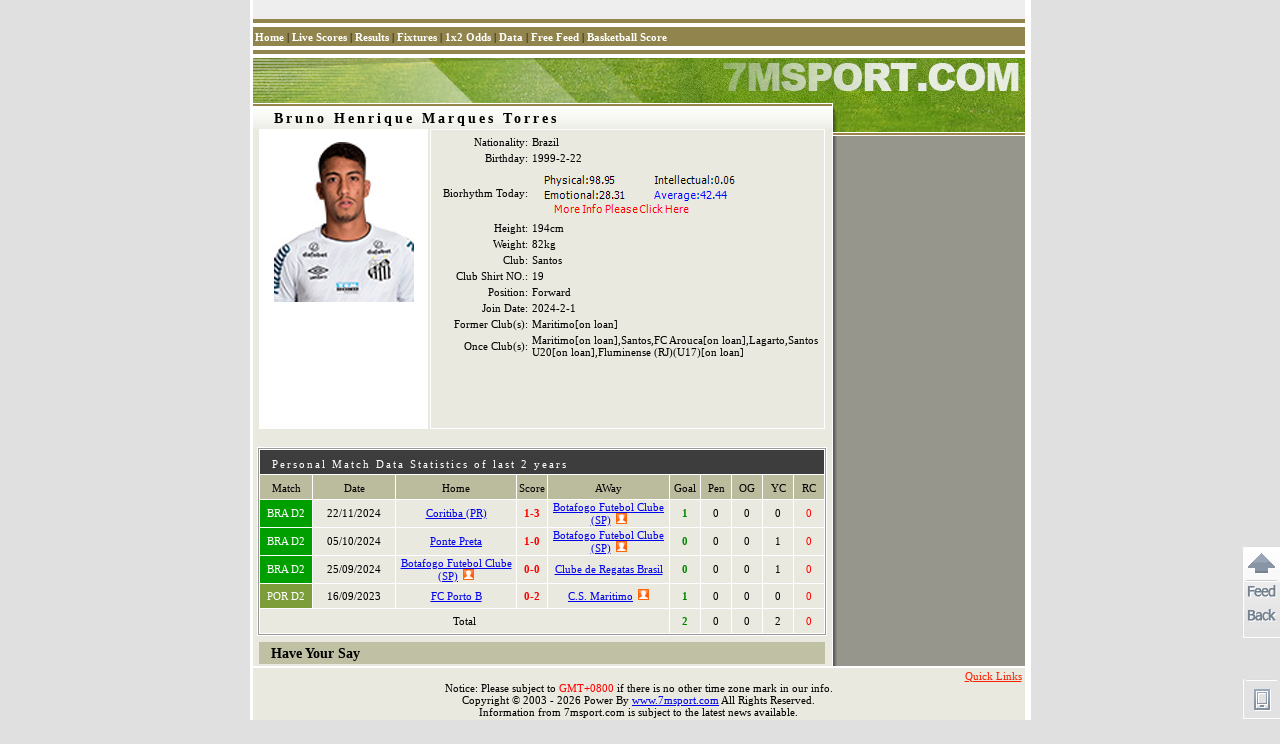

--- FILE ---
content_type: text/html
request_url: https://player.7msport.com/2004435/index.shtml
body_size: 3134
content:
<!DOCTYPE HTML PUBLIC "-//W3C//DTD HTML 4.01 Transitional//EN">
<html>
<head>
<meta http-equiv="Content-Type" content="text/html; charset=utf-8">
<title>Bruno Henrique Marques Torres,Player's Data,Match Statistical Information,7M Sports</title>
<meta name="keywords" content="Bruno Henrique Marques Torres,Player's Data,Match Statistical Information">
<meta name="description" content="Bruno Henrique Marques Torres, News and Statistical Information">
<script language="javascript">var playerId = 2004435;</script>
<script language="javascript" src="//player-en.7mdt.com/v2/encrypt/fun/getinfo.php?id=2004435&lang=en"></script>
<script language="javascript" src="//player-en.7mdt.com/v2/encrypt/fun/getstats.php?id=2004435&lang=en"></script>
<meta http-equiv="Content-Type" content="text/html; charset=utf-8">
<link href="//px-img.7mdt.com/css/player/member_style_en.css" rel="stylesheet" type="text/css">
<script language="javascript" src="//static.7mdt.com/js/player/player_v2.js"></script>
<script language="javascript" src="//static.7mdt.com/js/player/common.js"></script>
<script language="javascript" src="//static.7mdt.com/js/player/const/en.js?V1"></script>
<script language="javascript" src="//static.7mdt.com/js/database/open_link.js"></script>
<script language="javascript" src="//data.7mdt.com/js/utf-8/open_link_geturl_data.js?3"></script>
<script language="javascript" src="//check.7mdt.com/acpl.aspx"></script>
<script language="javascript">
	var lang = "en";
	var langIndex = 2;
	document.write('<script language="javascript" src="//news.7msport.com/jsnews/player/' + playerId + '.js"></' + 'script>');
	// document.write("<script language='javascript' src='//photo.7m.com.cn/soccerRele/player/" + playerId +"/photo.js'></" +"script>");
    document.write("<script language='javascript' src='//px-player.7mdt.com/"+ playerId +"/data/intime.js'></" +"script>");
	var rq_id = playerId;
	if(typeof(playerInfo)!='undefined'){
		document.write("<script language='javascript' src='/v2/encrypt/fun/getinfofun.php?eindex=" + playerInfo["e_index"] +"&lang=" + lang +"'></" +"script>");
	}

	if(typeof(playerStats)!='undefined'){
		document.write("<script language='javascript' src='/v2/encrypt/fun/getstatsfun.php?eindex=" + playerStats["e_index"] +"&lang=" + lang +"'></" +"script>");
	}
</script>
</head>
<body oncontextmenu="return false" onselectstart="return false">
<div id="all">
<link href="//data.7mdt.com/database/nav_style.css" rel="stylesheet" type="text/css" />
<script language="javascript" src="//data.7mdt.com/database/js/ql_en.js"></script>
<table border="0" cellpadding="2" cellspacing="0" width="772">
	<tr>
		<td bgcolor="#EEEEEE" height="19" style="text-align: right; padding-right: 10px;">
		</td>
	</tr>
</table>
<script language="javascript" src="//data.7mdt.com/include/utf-8/datatopmenu_en.js"></Script>
<table border="0" cellpadding="2" cellspacing="0" width="772">
  <tr>
	<td width="100%" height="2" bgcolor="#91844D"></td>
  </tr>
  <tr>
	<td width="100%" height="2" bgcolor="#FFFFFF"></td>
  </tr>
  <tr>
	<td width="100%" height="19" bgcolor="#91844D"  style="padding-top: 4px; padding-right: 12px;"><script language="javascript">topMenu();</script></td>
  </tr>
  <tr>
	<td width="100%" height="2" bgcolor="#FFFFFF"></td>
  </tr>
  <tr>
	<td width="100%" height="2" bgcolor="#91844D"></td>
  </tr>
  <tr>
	<td width="100%" height="1" bgcolor="#FFFFFF"></td>
  </tr>
</table>
<table border="0" cellpadding="0" cellspacing="0" width="772">
  <tr>
	<td width="100%"><img src="//px-img.7mdt.com/dataimg/player_data/share_img/player_top1_en.jpg" border="0" width="580" height="45"><img src="//px-img.7mdt.com/dataimg/player_data/share_img/player_top2_en.jpg" border="0" width="192" height="45"></td>
  </tr>
</table>
<table border="0" cellpadding="0" cellspacing="0" width="772">
  <tr>
	<td width="580" class="mem_tm9">
		<div align="center">
			<table border="0" cellpadding="" cellspacing="0" width="579" class="mem_tm8">
			  <tr>
				<td width="579" height="25"><div id="mem_tt1"></div></td>
			  </tr>
			</table>
			<table border="0" cellpadding="0" cellspacing="0" width="566" height="300">
			  <tr>
				<td width="168" class="mem_tm10" id="mem_tm10_s" valign="top">
				<div class="mem_img1"><div id="sign"><img src="" border="0" id="logo_img"></div></div>
				</td>
				<td width="2"></td>
				<td width="393" class="mem_tm10" valign="top">
				<table border="0" cellpadding="2" cellspacing="3" width="100%" id="baseInfo_tb">
					<tr>
						<td width="25%"></td>
						<td width="75%"></td>
					</tr>
				</table>
				</td>
			  </tr>
			</table>
			<table border="0" cellpadding="0" cellspacing="0" width="566">
			  <tr>
				<td width="100%" height="6"></td>
			  </tr>
			  <tr>
				<td width="100%" class="mem_hr1"></td>
			  </tr>
			  <tr>
				<td width="100%" height="6"></td>
			  </tr>
			</table>

			<div id="stat_div" style="display:none">
				<div class="bb1"></div>
				<div class="m_p1">
					<div class="w_s1">
				   		<table border="1" class="team_antable1" id="stat_tb">
							<tr>
								<td colspan="11" class="team_antb1">Personal Match Data Statistics of last 2 years</td>
							</tr>
							<tr align="center" class="m_tr1">
								<td class="m_t3">Match</td>
								<td class="m_t2_t">Date</td>
								<td class="m_t2">Home</td>
								<td class="m_t1">Score</td>
								<td class="m_t2">AWay</td>
								<td class="m_t1">Goal</td>
								<td class="m_t1">Pen</td>
								<td class="m_t1">OG</td>
								<td class="m_t1">YC</td>
								<td class="m_t1">RC</td>
                                <td class="m_t1" style="display: none" id="stat_intime">Mins</td>
							</tr>
						</table>
					</div>
				</div>
				<div class="bb1"></div>
			</div>

			<div id="news_div" style="display:none">
				<div class="bb1"></div>
				<div class="m_p1">
				<table border="0" cellpadding="0" cellspacing="0" width="100%" class="m_p1_s1">
				  <tr>
					<td width="100%" class="m_news_t1">
					<table border="0" cellpadding="0" cellspacing="0" width="100%">
					  <tr>
						<td width="50%"><img src="//px-img.7mdt.com/dataimg/team_data/share_img/team_news_bj1_en.jpg" border="0" width="272" height="29"></td>
						<td width="50%" align="right" style="padding-right: 12px;"><a href="//news.7msport.com" target="_blank"><img src="//px-img.7mdt.com/dataimg/team_data/share_img/more1_en.gif" border="0" width="92" height="23"></a></td>
					  </tr>
					</table>
					</td>
				  </tr>
				  <tr>
					<td height="1" style="background-color: #BEBEBE;"></td>
				  </tr>
				  <tr>
					<td style="background-color: #FFFFFF;" id="news_td"></td>
				  </tr>
				</table>
				</div>
				<div style="height: 6px; width: 560px; font-size: 1px;"></div>
			</div>

			<div id="profile_div" style="display:none">
				<table border="0" cellpadding="2" cellspacing="0" width="566">
				  <tr>
				   <td width="100%" class="mem_js1">Profile:</td>

				 </tr>
				</table>
				<table border="0" cellpadding="2" cellspacing="0" width="560">
				  <tr>
					<td width="100%" class="mem_text1" id="profile_td"></td>
				  </tr>
				</table>
			</div>

			<div id="golry_div" style="display:none">
				<table border="0" cellpadding="2" cellspacing="0" width="566">
				  <tr>
				   <td width="100%" class="mem_js1">Honours:</td>
				 </tr>
				</table>
				<table border="0" cellpadding="2" cellspacing="0" width="560">
				  <tr>
					<td width="100%" class="mem_text1" id="golry_td"></td>
				  </tr>
				</table>
			</div>

			<div id="photo_div" style="display:none">
				<div class="bb1"></div>
				<div class="m_p1">
				<table border="0" cellpadding="2" cellspacing="0" width="100%" class="m_p1_s1">
				  <tr>
					<td width="100%"><img src="//px-img.7mdt.com/dataimg/player_data/share_img/m_p1.gif" border="0" width="160" height="20"></td>
				  </tr>
				  <tr>
					<td width="100%" class="mem_hr1"></td>
				  </tr>
				  <tr>
					<td width="100%" id="photo_td"></td>
				  </tr>
				</table>
				</div>
				<div style="height: 6px; width: 560px; font-size: 1px;"></div>
			</div>



			<div id="photo_div" style="display:none">
				<div class="bb1"></div>
				<div class="m_p1">
				<table border="0" cellpadding="2" cellspacing="0" width="100%" class="m_p1_s1">
				  <tr>
					<td width="100%"><img src="//px-img.7mdt.com/dataimg/player_data/share_img/m_p1.gif" border="0" width="160" height="20"></td>
				  </tr>
				  <tr>
					<td width="100%" class="mem_hr1"></td>
				  </tr>
				  <tr>
					<td width="100%" id="photo_td"></td>
				  </tr>
				</table>
				</div>
				<div style="height: 6px; width: 560px; font-size: 1px;"></div>
			</div>
			<script type="text/javascript"  src="//timezone.7mdt.com/timezone.js"></script>
			<script type="text/javascript"  src="//timezone.7mdt.com/gettimezone.php"></script>
			<script language="javascript">
				setNews();
				setTimeout("setPhoto()",10);
				if(typeof(playerInfo)!='undefined'){
					setInfo();
				}
				if(typeof(playerStats)!='undefined'){
					setStats();
				}
			</script>
			<!-- 评论开始 -->
			<script language="javascript">
			function showdiscuss()
			{
				document.getElementById('discuss_div').style.display = (document.getElementById('discuss_div').style.display == "") ? "none" : "";
				if (document.getElementById('discuss_div').innerHTML == "")
					document.getElementById('discuss_div').innerHTML = '<iframe src="//discuss.7msport.com/en/team_player_postform.shtml?no=' + rq_id + '&type=3" width="566" height="602" frameborder="no" scrolling="no"></iframe>';
			}
			</script>
			<table border="0" cellpadding="2" cellspacing="0" width="566">
				<tr>
					<td width="100%" class="mem_js1" onClick="showdiscuss()" style="cursor:pointer">Have Your Say</td>
				</tr>
			</table>
			<div align="center" style="display:none" id="discuss_div"></div>
			<table border="0" width="100%">
				<tr>
					<td height="2"></td>
				</tr>
			</table>
			<!-- 评论结束 -->
		</div>
	</td>
	<td width="192" valign="top" class="mem_tm1" align="center">
		<table border="0" cellpadding="0" cellspacing="0" width="100%">
		  <tr>
			<td width="100%"><img src="//px-img.7mdt.com/dataimg/player_data/share_img/player_top3.jpg" border="0" width="192" height="29"></td>
		  </tr>
		</table>
		<table border="0" cellpadding="0" cellspacing="0" width="100%">

		  <tr>
			<td width="100%" class="mem_tm2"></td>
		  </tr>
		</table>

		<!-- 评分 开始 -->
<!--
		<script language="javascript">document.write('<iframe name="grate" style="margin-top: 10px;" src="//data.7mdt.com/player_data/grade_en.htm?id=' + rq_id + '" height="44" width="172" scrolling="no" border="0" frameborder="0"></iframe>');</script>
-->
		<!-- 评分 结束 -->
	</td>
  </tr>
</table>
<table border="0" cellpadding="0" cellspacing="0" width="772" height="2" style="background-color: #FFFFFF;"><tr><td width="100%"></td></tr></table>
<table border="0" cellpadding="2" cellspacing="0" width="772" style="background-color: #E9E9DF; height: 40">
  <tr>
	<td width="100%" align="center">
		<script language="javascript" src="//data.7mdt.com/include/utf-8/datafooter_en.js"></script>
		<div style="display:none">
			<script type="text/javascript" id="countObj" src="//count.7mdt.com/countv2.js?lang=en"></script>
		</div>
		<script type="text/javascript" language="javascript" src="//static.7mdt.com/js/common/addmessagediv.js?l=en" id="spt_message"></script>
	</td>
  </tr>
</table>
</div>
</body>
</html>


--- FILE ---
content_type: text/html
request_url: https://player-en.7mdt.com/v2/encrypt/fun/getinfo.php?id=2004435&lang=en
body_size: 257
content:
var playerInfo={"8025E7E497D77CF6":"Santos","4039037DD85D60421E356E7B3EA31BE5":"Maritimo[on loan],Santos,FC Arouca[on loan],Lagarto,Santos U20[on loan],Fluminense (RJ)(U17)[on loan]","BA50BEB0DB40F3ADF7C4575FF4221F17":"","FAF88D97B63B269A":"194cm","94D0847B815EE9D1AA49123A5072B2C7":"","2134628892B06B90":"Bruno Henrique Marques Torres","46F0C72A3415188ABA1E996C06156FBC05C24372D6636D63":"1","C94C0D651EC157BC":"82kg","BCB817AACBF8A2A6870B9B82788BC0CB":"0","EABD711929A60B526AB9CD802EC5F0A7":"19","C403D9D9F071ACF5":"2004435","46F0C72A3415188A868170E78E72CF24":"0","6A0E980854EFD8AD1B424574AD15DF0D":"2024-2-1","60DC9D976694DF52":"1","99B9FE00554E753D0BC6E1E16DA9F791":"Maritimo[on loan]","411CCFA197052F93":"Bruno Henrique Marques Torres","797F91F0051E8E7502912D1DDA7DF5C1":"Brazil","D41F91B0720932DCFCEBDA572EB68D71":"1999-2-22","BFA4903D06441BD5032C18CFE9B50683":"","BDC97245F9A52F8B":"145","e_index":9};

--- FILE ---
content_type: text/html
request_url: https://player-en.7mdt.com/v2/encrypt/fun/getstats.php?id=2004435&lang=en
body_size: 201
content:
var playerStats={"20A1C2E3B4A1DE46":[{"vs":"4661917,360,1255,9743,1,3,0,0","t":"2024,11,23,06,00","s":"1,0,0,0,0,1"},{"vs":"4661818,360,1239,9743,1,0,0,0","t":"2024,10,06,04,00","s":"0,0,0,1,0,0"},{"vs":"4661790,360,9743,4313,0,0,1,0","t":"2024,09,25,08,30","s":"0,0,0,1,0,0"},{"vs":"4518018,253,19062,249,0,2,0,0","t":"2023,09,16,18,00","s":"1,0,0,0,0,0"}],"98D3FED26F2C64CA":{"1255":"Coritiba (PR)","9743":"Botafogo Futebol Clube (SP)","1239":"Ponte Preta","4313":"Clube de Regatas Brasil","19062":"FC Porto B","249":"C.S. Maritimo"},"9FF68187FBF6928B":{"360":{"n":"BRA D2","c":"009F00"},"253":{"n":"POR D2","c":"7C9D3A"}},"e_index":9};

--- FILE ---
content_type: text/html
request_url: https://player.7msport.com/v2/encrypt/fun/getinfofun.php?eindex=9&lang=en
body_size: 1428
content:
function setInfo(){
	if(typeof(playerInfo)!="undefined"){
		var playerName = playerInfo["2134628892B06B90"];
		if(playerInfo["411CCFA197052F93"]!="" && playerInfo["2134628892B06B90"] !=playerInfo["411CCFA197052F93"] ){
			playerName += "(" + playerInfo["411CCFA197052F93"] +")";
		}
		$$("mem_tt1").innerHTML =playerName;
		var obj = $$("baseInfo_tb").tBodies[0];
		var row,cell;
		if(playerInfo["797F91F0051E8E7502912D1DDA7DF5C1"]!=""){
			row = obj.insertRow(-1);
			cell = row.insertCell(-1);
			cell.align = "right";
			cell.innerHTML = PLAYER_DATA_TITLE[0];
			row.insertCell(-1).innerHTML = playerInfo["797F91F0051E8E7502912D1DDA7DF5C1"];
		}
		if(playerInfo["D41F91B0720932DCFCEBDA572EB68D71"]!=""){
			row = obj.insertRow(-1);
			cell = row.insertCell(-1);
			cell.align = "right";
			cell.innerHTML = PLAYER_DATA_TITLE[1];
			row.insertCell(-1).innerHTML = playerInfo["D41F91B0720932DCFCEBDA572EB68D71"];
			row = obj.insertRow(-1);
			cell = row.insertCell(-1);
			cell.align = "right";
			cell.innerHTML = PLAYER_DATA_TITLE[2];
			row.insertCell(-1).innerHTML =  '<a href="//data.7msport.com/player_data/bio_' + lang + '.htm?birthday=' + playerInfo["D41F91B0720932DCFCEBDA572EB68D71"] + '&ecd=' + langIndex+ '&name=' + encodeURIComponent(playerName) + '" target="_blank"><img src="//data.7msport.com/bio_summary.aspx?birthday=' + playerInfo["D41F91B0720932DCFCEBDA572EB68D71"] + '&ecd=' + langIndex + '&name=' + encodeURIComponent(playerName) + '" border="0" width="210" height="50"></a>';
		}
		if (playerInfo["FAF88D97B63B269A"] != ""){
			row = obj.insertRow(-1);
			cell = row.insertCell(-1);
			cell.align = "right";
			cell.innerHTML = PLAYER_DATA_TITLE[3];
			row.insertCell(-1).innerHTML = playerInfo["FAF88D97B63B269A"];
		}
		if(playerInfo["C94C0D651EC157BC"] != ""){
			row = obj.insertRow(-1);
			cell = row.insertCell(-1);
			cell.align = "right";
			cell.innerHTML = PLAYER_DATA_TITLE[4];
			row.insertCell(-1).innerHTML = playerInfo["C94C0D651EC157BC"];
		}
		if(playerInfo["8025E7E497D77CF6"] != ""){
			row = obj.insertRow(-1);
			cell = row.insertCell(-1);
			cell.align = "right";
			cell.innerHTML = PLAYER_DATA_TITLE[5];
			row.insertCell(-1).innerHTML = playerInfo["8025E7E497D77CF6"];
		}
		if(playerInfo["EABD711929A60B526AB9CD802EC5F0A7"] != "" && playerInfo["EABD711929A60B526AB9CD802EC5F0A7"]!="999"){
			row = obj.insertRow(-1);
			cell = row.insertCell(-1);
			cell.align = "right";
			cell.innerHTML = PLAYER_DATA_TITLE[11];
			row.insertCell(-1).innerHTML = playerInfo["EABD711929A60B526AB9CD802EC5F0A7"];
		}
		if(playerInfo["BCB817AACBF8A2A6870B9B82788BC0CB"] !=""){
			row = obj.insertRow(-1);
			cell = row.insertCell(-1);
			cell.align = "right";
			cell.innerHTML = PLAYER_DATA_TITLE[6];
			row.insertCell(-1).innerHTML =LINEUP_ARR[playerInfo["BCB817AACBF8A2A6870B9B82788BC0CB"]];
		}
		if(playerInfo["6A0E980854EFD8AD1B424574AD15DF0D"] !=""){
			row = obj.insertRow(-1);
			cell = row.insertCell(-1);
			cell.align = "right";
			cell.innerHTML = PLAYER_DATA_TITLE[7];
			row.insertCell(-1).innerHTML =playerInfo["6A0E980854EFD8AD1B424574AD15DF0D"];
		}
		if(playerInfo["BA50BEB0DB40F3ADF7C4575FF4221F17"].Trim() !=""){
			row = obj.insertRow(-1);
			cell = row.insertCell(-1);
			cell.align = "right";
			cell.innerHTML = PLAYER_DATA_TITLE[8];
			row.insertCell(-1).innerHTML =playerInfo["BA50BEB0DB40F3ADF7C4575FF4221F17"];
		}

		if (playerInfo["99B9FE00554E753D0BC6E1E16DA9F791"] !=""){
			row = obj.insertRow(-1);
			cell = row.insertCell(-1);
			cell.align = "right";
			cell.innerHTML = PLAYER_DATA_TITLE[9];
			row.insertCell(-1).innerHTML =playerInfo["99B9FE00554E753D0BC6E1E16DA9F791"];
		}
		if(playerInfo["4039037DD85D60421E356E7B3EA31BE5"]!=""){
			row = obj.insertRow(-1);
			cell = row.insertCell(-1);
			cell.align = "right";
			cell.innerHTML = PLAYER_DATA_TITLE[10];
			row.insertCell(-1).innerHTML =playerInfo["4039037DD85D60421E356E7B3EA31BE5"];
		}
        if (typeof(playerInfo["46F0C72A3415188A868170E78E72CF24"]) != "undefined" && playerInfo["46F0C72A3415188A868170E78E72CF24"]!="0"){
            row = obj.insertRow(-1);
            cell = row.insertCell(-1);
            cell.align = "right";
            cell.innerHTML = PLAYER_DATA_TITLE[12];
            row.insertCell(-1).innerHTML =playerPriceFormat(lang, playerInfo["46F0C72A3415188A868170E78E72CF24"], playerInfo["46F0C72A3415188ABA1E996C06156FBC05C24372D6636D63"]);
        }
		if(playerInfo["60DC9D976694DF52"]=="1"){
			$$("logo_img").src = "https://data-img.7mdt.com/football/player/"+playerId+".jpg?x-oss-process=image/resize,m_fill,w_140,h_160";
		}else if(playerInfo["logo"]=="2"){
			$$("logo_img").src = "https://data-img.7mdt.com/football/player/"+playerId+".gif?x-oss-process=image/resize,m_fill,w_140,h_160";
		}else{
			$$("logo_img").src = "//data.7msport.com/player_data/share_img/err.gif";
		}

		if(playerInfo["94D0847B815EE9D1AA49123A5072B2C7"]!=""){
			$$("profile_td").innerHTML = playerInfo["94D0847B815EE9D1AA49123A5072B2C7"];
			$$("profile_div").style.display = "";
			$$("profile_td").id ="p_t_" + "94D0847B815EE9D1AA49123A5072B2C7";
			$$("profile_div").id ="p_d_" + "94D0847B815EE9D1AA49123A5072B2C7";
		}

		if(playerInfo["BFA4903D06441BD5032C18CFE9B50683"]!=""){
			$$("golry_td").innerHTML = playerInfo["BFA4903D06441BD5032C18CFE9B50683"];
			$$("golry_div").style.display = "";
			$$("golry_td").id="g_t_" + "BFA4903D06441BD5032C18CFE9B50683";
			$$("golry_div").id ="g_d_" + "BFA4903D06441BD5032C18CFE9B50683";

		}
	}
}


--- FILE ---
content_type: text/html
request_url: https://data.7msport.com/bio_summary.aspx?birthday=1999-2-22&ecd=2&name=Bruno%20Henrique%20Marques%20Torres
body_size: 2072
content:
�PNG

   IHDR   �   2   )݅�   sRGB ���   gAMA  ���a   	pHYs  �  ��o�d  �IDATx^�[;nA���0jtw:�K]"�ΐ&MA �Sl���G�?�V�������%�fFZ�������N$�c8���Dr8V���XN$�c8�����/�n�ҝ��-p���0߷���|>�(����bߝ�|��:���%~��'�9��i���v�|������ހu���:����/�+�_Tۂo�q��ux��eD�����4ѥI�C���\GBhr�jv�	�X���Po���R��A{"B^�L=[�tx�v�oB���D����;0'V�L�{`<�^�������cvQ����r��c�0ȡ�> ���Ș�rm�X-an���`��|�W��3����H���`#��l�C�3��GI@�����Bbh����n��-͛�0g�)0G�z�<�Sr'}UC_������~F��|Y:$���}j���H���N��MW�@"?��r��kzR%b��4P\{ݶ@i�{�Ȫ��#��gO�5�|Y�Z-���h��5�5�3�V��*�'��C�)���J~�!���d{��h�����}��|��ʫ��ҿ�H$�[s����UmlB�8Fd�-2$������q ��^ے�Q��})�E�m򪭌���s���|5��E?ҵ����e�/���JL�<���z&������l`"�{ј�O��`���i%+zY^�Z�����H�࣑���fhl���3=˗l����,�ϋ�̗�O��\jm-��W��j���3L�<�HK �p<6!���-�c�ّ����XN$�c8������� :���D�"�hL�����5~�H���7������~B���;!������w|��Cz�O���O�U����6�v�|.�i�_C���w� ]�w��mұ^�?���;>F��@�;����?�A��|ۋCc;"_������9�ʇ�h�F�؈Y^�pg�f�.�ż%�:?ʅ��mx��"�kZ�Zζ���4�o��]���Q��&ŕ��D���;���\ĕ�聯��0�M�������/���H����yX�h�1Q��W�@�!�u^����#v��� �b�H2�ѣ!=w��H_7Bm����!�5�k X$����@����i�����Y��e;��L��#9���-ޯ2��@�O�w�N\$h$�=���cs^�<��j#�#S���p7	�6Z�]���H=��|݈DDԉ`s[�:˶�R~��H$��<CI� "dݵYU��97�Ҹ�y2�pgP	�ɣo��&I�=���"�k�%q(ؖH�IW;�i󢜮���P/���BJ����Q�|��vL?��� r�;TjJ�2'+��h>����ܢљ��;\�ю��!���'�gb��H�Ú�"���f�zYN�-�ϲ3��$!��?���s$���q�/RO$���l
�	$i��]s����b1~��b�N<:�\��G�`��.�F�D�3�)��B$�c)��׃���*�N�K�hp"9+���p� '�ñ�$�~��}��U�'����۽t����1'�{��Ap="Q�B��c���ֽ����(b�/}:���{�K ���oԐ�B@x�����5��~8cqk�7z�ς�i��68ȮU�)�^��&6r~׵usŹq��{����X�t��<�g�����O��Fa�<����\���{�o�`(�ZQ���> �t�;b�QwK+�������_zCX��W"�^n�I�iށ�,c�q���p<���Li���^�uf��Apu"�.G)�oVq�u�/��i���&��d�'�of�963b(6��4!>����l�4�p����c���Z8J�#ƞ5�ͬك`"��gy���ژ(,��%l�=T���S��F��|�P���@�cs��S��X�u<N[s($*���b�v�^ lB�xm5�L��1��
D�2)ҩq���dc~"�ݥ���"R�ѱ��qͦ�o�h��m�d��U�=��cΛ<&�� �P��&7�C�.s�׏l����X�x�eC�O���0����	�:�W�7&R��N[?54{��cd�쇈$l���F�3?}|�h>/�c���/"ǋ�ȸ�hIr6N�	r\<��&��C�Ѳ�z8� ���/'�ñ�H�
p"9+���p\���{,�;
#G    IEND�B`�